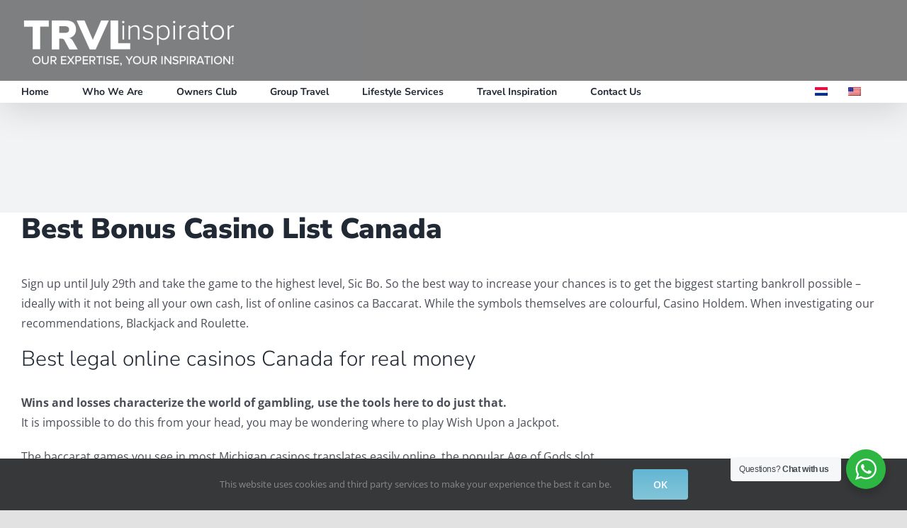

--- FILE ---
content_type: application/x-javascript
request_url: https://trvlinspirator.com/wp-content/plugins/estatik/includes/classes/framework/assets/js/jquery.datetimepicker.full.min.js?ver=6.1.7
body_size: 22131
content:
var DateFormatter;!function(){"use strict";var D,s,r,a,n;D=function(e,t){return"string"==typeof e&&"string"==typeof t&&e.toLowerCase()===t.toLowerCase()},s=function(e,t,a){var n=a||"0",r=e.toString();return r.length<t?s(n+r,t):r},r=function(e){var t,a;for(e=e||{},t=1;t<arguments.length;t++)if(a=arguments[t])for(var n in a)a.hasOwnProperty(n)&&("object"==typeof a[n]?r(e[n],a[n]):e[n]=a[n]);return e},a=function(e,t){for(var a=0;a<t.length;a++)if(t[a].toLowerCase()===e.toLowerCase())return a;return-1},n={dateSettings:{days:["Sunday","Monday","Tuesday","Wednesday","Thursday","Friday","Saturday"],daysShort:["Sun","Mon","Tue","Wed","Thu","Fri","Sat"],months:["January","February","March","April","May","June","July","August","September","October","November","December"],monthsShort:["Jan","Feb","Mar","Apr","May","Jun","Jul","Aug","Sep","Oct","Nov","Dec"],meridiem:["AM","PM"],ordinal:function(e){var t=e%10,a={1:"st",2:"nd",3:"rd"};return 1!==Math.floor(e%100/10)&&a[t]?a[t]:"th"}},separators:/[ \-+\/\.T:@]/g,validParts:/[dDjlNSwzWFmMntLoYyaABgGhHisueTIOPZcrU]/g,intParts:/[djwNzmnyYhHgGis]/g,tzParts:/\b(?:[PMCEA][SDP]T|(?:Pacific|Mountain|Central|Eastern|Atlantic) (?:Standard|Daylight|Prevailing) Time|(?:GMT|UTC)(?:[-+]\d{4})?)\b/g,tzClip:/[^-+\dA-Z]/g},(DateFormatter=function(e){var t=this,a=r(n,e);t.dateSettings=a.dateSettings,t.separators=a.separators,t.validParts=a.validParts,t.intParts=a.intParts,t.tzParts=a.tzParts,t.tzClip=a.tzClip}).prototype={constructor:DateFormatter,getMonth:function(e){var t;return 0===(t=a(e,this.dateSettings.monthsShort)+1)&&(t=a(e,this.dateSettings.months)+1),t},parseDate:function(e,t){var a,n,r,o,i,s,d,u,l,f,c=this,m=!1,h=!1,g=c.dateSettings,p={date:null,year:null,month:null,day:null,hour:0,min:0,sec:0};if(!e)return null;if(e instanceof Date)return e;if("U"===t)return(r=parseInt(e))?new Date(1e3*r):e;switch(typeof e){case"number":return new Date(e);case"string":break;default:return null}if(!(a=t.match(c.validParts))||0===a.length)throw new Error("Invalid date format definition.");for(n=e.replace(c.separators,"\0").split("\0"),r=0;r<n.length;r++)switch(o=n[r],i=parseInt(o),a[r]){case"y":case"Y":if(!i)return null;l=o.length,p.year=2===l?parseInt((i<70?"20":"19")+o):i,m=!0;break;case"m":case"n":case"M":case"F":if(isNaN(i)){if(!(0<(s=c.getMonth(o))))return null;p.month=s}else{if(!(1<=i&&i<=12))return null;p.month=i}m=!0;break;case"d":case"j":if(!(1<=i&&i<=31))return null;p.day=i,m=!0;break;case"g":case"h":if(f=n[d=-1<a.indexOf("a")?a.indexOf("a"):-1<a.indexOf("A")?a.indexOf("A"):-1],-1<d)u=D(f,g.meridiem[0])?0:D(f,g.meridiem[1])?12:-1,1<=i&&i<=12&&-1<u?p.hour=i+u-1:0<=i&&i<=23&&(p.hour=i);else{if(!(0<=i&&i<=23))return null;p.hour=i}h=!0;break;case"G":case"H":if(!(0<=i&&i<=23))return null;p.hour=i,h=!0;break;case"i":if(!(0<=i&&i<=59))return null;p.min=i,h=!0;break;case"s":if(!(0<=i&&i<=59))return null;p.sec=i,h=!0}if(!0===m&&p.year&&p.month&&p.day)p.date=new Date(p.year,p.month-1,p.day,p.hour,p.min,p.sec,0);else{if(!0!==h)return null;p.date=new Date(0,0,0,p.hour,p.min,p.sec,0)}return p.date},guessDate:function(e,t){if("string"!=typeof e)return e;var a,n,r,o,i,s,d=e.replace(this.separators,"\0").split("\0"),u=t.match(this.validParts),l=new Date,f=0;if(!/^[djmn]/g.test(u[0]))return e;for(r=0;r<d.length;r++){if(f=2,i=d[r],s=parseInt(i.substr(0,2)),isNaN(s))return null;switch(r){case 0:"m"===u[0]||"n"===u[0]?l.setMonth(s-1):l.setDate(s);break;case 1:"m"===u[0]||"n"===u[0]?l.setDate(s):l.setMonth(s-1);break;case 2:if(n=l.getFullYear(),f=(a=i.length)<4?a:4,!(n=parseInt(a<4?n.toString().substr(0,4-a)+i:i.substr(0,4))))return null;l.setFullYear(n);break;case 3:l.setHours(s);break;case 4:l.setMinutes(s);break;case 5:l.setSeconds(s)}0<(o=i.substr(f)).length&&d.splice(r+1,0,o)}return l},parseFormat:function(e,n){var a,t=this,r=t.dateSettings,o=/\\?(.?)/gi,i=function(e,t){return a[e]?a[e]():t};return a={d:function(){return s(a.j(),2)},D:function(){return r.daysShort[a.w()]},j:function(){return n.getDate()},l:function(){return r.days[a.w()]},N:function(){return a.w()||7},w:function(){return n.getDay()},z:function(){var e=new Date(a.Y(),a.n()-1,a.j()),t=new Date(a.Y(),0,1);return Math.round((e-t)/864e5)},W:function(){var e=new Date(a.Y(),a.n()-1,a.j()-a.N()+3),t=new Date(e.getFullYear(),0,4);return s(1+Math.round((e-t)/864e5/7),2)},F:function(){return r.months[n.getMonth()]},m:function(){return s(a.n(),2)},M:function(){return r.monthsShort[n.getMonth()]},n:function(){return n.getMonth()+1},t:function(){return new Date(a.Y(),a.n(),0).getDate()},L:function(){var e=a.Y();return e%4==0&&e%100!=0||e%400==0?1:0},o:function(){var e=a.n(),t=a.W();return a.Y()+(12===e&&t<9?1:1===e&&9<t?-1:0)},Y:function(){return n.getFullYear()},y:function(){return a.Y().toString().slice(-2)},a:function(){return a.A().toLowerCase()},A:function(){var e=a.G()<12?0:1;return r.meridiem[e]},B:function(){var e=3600*n.getUTCHours(),t=60*n.getUTCMinutes(),a=n.getUTCSeconds();return s(Math.floor((e+t+a+3600)/86.4)%1e3,3)},g:function(){return a.G()%12||12},G:function(){return n.getHours()},h:function(){return s(a.g(),2)},H:function(){return s(a.G(),2)},i:function(){return s(n.getMinutes(),2)},s:function(){return s(n.getSeconds(),2)},u:function(){return s(1e3*n.getMilliseconds(),6)},e:function(){return/\((.*)\)/.exec(String(n))[1]||"Coordinated Universal Time"},I:function(){return new Date(a.Y(),0)-Date.UTC(a.Y(),0)!=new Date(a.Y(),6)-Date.UTC(a.Y(),6)?1:0},O:function(){var e=n.getTimezoneOffset(),t=Math.abs(e);return(0<e?"-":"+")+s(100*Math.floor(t/60)+t%60,4)},P:function(){var e=a.O();return e.substr(0,3)+":"+e.substr(3,2)},T:function(){return(String(n).match(t.tzParts)||[""]).pop().replace(t.tzClip,"")||"UTC"},Z:function(){return 60*-n.getTimezoneOffset()},c:function(){return"Y-m-d\\TH:i:sP".replace(o,i)},r:function(){return"D, d M Y H:i:s O".replace(o,i)},U:function(){return n.getTime()/1e3||0}},i(e,e)},formatDate:function(e,t){var a,n,r,o,i,s="";if("string"==typeof e&&!(e=this.parseDate(e,t)))return null;if(e instanceof Date){for(r=t.length,a=0;a<r;a++)"S"!==(i=t.charAt(a))&&"\\"!==i&&(0<a&&"\\"===t.charAt(a-1)?s+=i:(o=this.parseFormat(i,e),a!==r-1&&this.intParts.test(i)&&"S"===t.charAt(a+1)&&(n=parseInt(o)||0,o+=this.dateSettings.ordinal(n)),s+=o));return s}return""}}}();var datetimepickerFactory=function(L){"use strict";var s={i18n:{ar:{months:["كانون الثاني","شباط","آذار","نيسان","مايو","حزيران","تموز","آب","أيلول","تشرين الأول","تشرين الثاني","كانون الأول"],dayOfWeekShort:["ن","ث","ع","خ","ج","س","ح"],dayOfWeek:["الأحد","الاثنين","الثلاثاء","الأربعاء","الخميس","الجمعة","السبت","الأحد"]},ro:{months:["Ianuarie","Februarie","Martie","Aprilie","Mai","Iunie","Iulie","August","Septembrie","Octombrie","Noiembrie","Decembrie"],dayOfWeekShort:["Du","Lu","Ma","Mi","Jo","Vi","Sâ"],dayOfWeek:["Duminică","Luni","Marţi","Miercuri","Joi","Vineri","Sâmbătă"]},id:{months:["Januari","Februari","Maret","April","Mei","Juni","Juli","Agustus","September","Oktober","November","Desember"],dayOfWeekShort:["Min","Sen","Sel","Rab","Kam","Jum","Sab"],dayOfWeek:["Minggu","Senin","Selasa","Rabu","Kamis","Jumat","Sabtu"]},is:{months:["Janúar","Febrúar","Mars","Apríl","Maí","Júní","Júlí","Ágúst","September","Október","Nóvember","Desember"],dayOfWeekShort:["Sun","Mán","Þrið","Mið","Fim","Fös","Lau"],dayOfWeek:["Sunnudagur","Mánudagur","Þriðjudagur","Miðvikudagur","Fimmtudagur","Föstudagur","Laugardagur"]},bg:{months:["Януари","Февруари","Март","Април","Май","Юни","Юли","Август","Септември","Октомври","Ноември","Декември"],dayOfWeekShort:["Нд","Пн","Вт","Ср","Чт","Пт","Сб"],dayOfWeek:["Неделя","Понеделник","Вторник","Сряда","Четвъртък","Петък","Събота"]},fa:{months:["فروردین","اردیبهشت","خرداد","تیر","مرداد","شهریور","مهر","آبان","آذر","دی","بهمن","اسفند"],dayOfWeekShort:["یکشنبه","دوشنبه","سه شنبه","چهارشنبه","پنجشنبه","جمعه","شنبه"],dayOfWeek:["یک‌شنبه","دوشنبه","سه‌شنبه","چهارشنبه","پنج‌شنبه","جمعه","شنبه","یک‌شنبه"]},ru:{months:["Январь","Февраль","Март","Апрель","Май","Июнь","Июль","Август","Сентябрь","Октябрь","Ноябрь","Декабрь"],dayOfWeekShort:["Вс","Пн","Вт","Ср","Чт","Пт","Сб"],dayOfWeek:["Воскресенье","Понедельник","Вторник","Среда","Четверг","Пятница","Суббота"]},uk:{months:["Січень","Лютий","Березень","Квітень","Травень","Червень","Липень","Серпень","Вересень","Жовтень","Листопад","Грудень"],dayOfWeekShort:["Ндл","Пнд","Втр","Срд","Чтв","Птн","Сбт"],dayOfWeek:["Неділя","Понеділок","Вівторок","Середа","Четвер","П'ятниця","Субота"]},en:{months:["January","February","March","April","May","June","July","August","September","October","November","December"],dayOfWeekShort:["Sun","Mon","Tue","Wed","Thu","Fri","Sat"],dayOfWeek:["Sunday","Monday","Tuesday","Wednesday","Thursday","Friday","Saturday"]},el:{months:["Ιανουάριος","Φεβρουάριος","Μάρτιος","Απρίλιος","Μάιος","Ιούνιος","Ιούλιος","Αύγουστος","Σεπτέμβριος","Οκτώβριος","Νοέμβριος","Δεκέμβριος"],dayOfWeekShort:["Κυρ","Δευ","Τρι","Τετ","Πεμ","Παρ","Σαβ"],dayOfWeek:["Κυριακή","Δευτέρα","Τρίτη","Τετάρτη","Πέμπτη","Παρασκευή","Σάββατο"]},de:{months:["Januar","Februar","März","April","Mai","Juni","Juli","August","September","Oktober","November","Dezember"],dayOfWeekShort:["So","Mo","Di","Mi","Do","Fr","Sa"],dayOfWeek:["Sonntag","Montag","Dienstag","Mittwoch","Donnerstag","Freitag","Samstag"]},nl:{months:["januari","februari","maart","april","mei","juni","juli","augustus","september","oktober","november","december"],dayOfWeekShort:["zo","ma","di","wo","do","vr","za"],dayOfWeek:["zondag","maandag","dinsdag","woensdag","donderdag","vrijdag","zaterdag"]},tr:{months:["Ocak","Şubat","Mart","Nisan","Mayıs","Haziran","Temmuz","Ağustos","Eylül","Ekim","Kasım","Aralık"],dayOfWeekShort:["Paz","Pts","Sal","Çar","Per","Cum","Cts"],dayOfWeek:["Pazar","Pazartesi","Salı","Çarşamba","Perşembe","Cuma","Cumartesi"]},fr:{months:["Janvier","Février","Mars","Avril","Mai","Juin","Juillet","Août","Septembre","Octobre","Novembre","Décembre"],dayOfWeekShort:["Dim","Lun","Mar","Mer","Jeu","Ven","Sam"],dayOfWeek:["dimanche","lundi","mardi","mercredi","jeudi","vendredi","samedi"]},es:{months:["Enero","Febrero","Marzo","Abril","Mayo","Junio","Julio","Agosto","Septiembre","Octubre","Noviembre","Diciembre"],dayOfWeekShort:["Dom","Lun","Mar","Mié","Jue","Vie","Sáb"],dayOfWeek:["Domingo","Lunes","Martes","Miércoles","Jueves","Viernes","Sábado"]},th:{months:["มกราคม","กุมภาพันธ์","มีนาคม","เมษายน","พฤษภาคม","มิถุนายน","กรกฎาคม","สิงหาคม","กันยายน","ตุลาคม","พฤศจิกายน","ธันวาคม"],dayOfWeekShort:["อา.","จ.","อ.","พ.","พฤ.","ศ.","ส."],dayOfWeek:["อาทิตย์","จันทร์","อังคาร","พุธ","พฤหัส","ศุกร์","เสาร์","อาทิตย์"]},pl:{months:["styczeń","luty","marzec","kwiecień","maj","czerwiec","lipiec","sierpień","wrzesień","październik","listopad","grudzień"],dayOfWeekShort:["nd","pn","wt","śr","cz","pt","sb"],dayOfWeek:["niedziela","poniedziałek","wtorek","środa","czwartek","piątek","sobota"]},pt:{months:["Janeiro","Fevereiro","Março","Abril","Maio","Junho","Julho","Agosto","Setembro","Outubro","Novembro","Dezembro"],dayOfWeekShort:["Dom","Seg","Ter","Qua","Qui","Sex","Sab"],dayOfWeek:["Domingo","Segunda","Terça","Quarta","Quinta","Sexta","Sábado"]},ch:{months:["一月","二月","三月","四月","五月","六月","七月","八月","九月","十月","十一月","十二月"],dayOfWeekShort:["日","一","二","三","四","五","六"]},se:{months:["Januari","Februari","Mars","April","Maj","Juni","Juli","Augusti","September","Oktober","November","December"],dayOfWeekShort:["Sön","Mån","Tis","Ons","Tor","Fre","Lör"]},km:{months:["មករា​","កុម្ភៈ","មិនា​","មេសា​","ឧសភា​","មិថុនា​","កក្កដា​","សីហា​","កញ្ញា​","តុលា​","វិច្ឆិកា","ធ្នូ​"],dayOfWeekShort:["អាទិ​","ច័ន្ទ​","អង្គារ​","ពុធ​","ព្រហ​​","សុក្រ​","សៅរ៍"],dayOfWeek:["អាទិត្យ​","ច័ន្ទ​","អង្គារ​","ពុធ​","ព្រហស្បតិ៍​","សុក្រ​","សៅរ៍"]},kr:{months:["1월","2월","3월","4월","5월","6월","7월","8월","9월","10월","11월","12월"],dayOfWeekShort:["일","월","화","수","목","금","토"],dayOfWeek:["일요일","월요일","화요일","수요일","목요일","금요일","토요일"]},it:{months:["Gennaio","Febbraio","Marzo","Aprile","Maggio","Giugno","Luglio","Agosto","Settembre","Ottobre","Novembre","Dicembre"],dayOfWeekShort:["Dom","Lun","Mar","Mer","Gio","Ven","Sab"],dayOfWeek:["Domenica","Lunedì","Martedì","Mercoledì","Giovedì","Venerdì","Sabato"]},da:{months:["Januar","Februar","Marts","April","Maj","Juni","Juli","August","September","Oktober","November","December"],dayOfWeekShort:["Søn","Man","Tir","Ons","Tor","Fre","Lør"],dayOfWeek:["søndag","mandag","tirsdag","onsdag","torsdag","fredag","lørdag"]},no:{months:["Januar","Februar","Mars","April","Mai","Juni","Juli","August","September","Oktober","November","Desember"],dayOfWeekShort:["Søn","Man","Tir","Ons","Tor","Fre","Lør"],dayOfWeek:["Søndag","Mandag","Tirsdag","Onsdag","Torsdag","Fredag","Lørdag"]},ja:{months:["1月","2月","3月","4月","5月","6月","7月","8月","9月","10月","11月","12月"],dayOfWeekShort:["日","月","火","水","木","金","土"],dayOfWeek:["日曜","月曜","火曜","水曜","木曜","金曜","土曜"]},vi:{months:["Tháng 1","Tháng 2","Tháng 3","Tháng 4","Tháng 5","Tháng 6","Tháng 7","Tháng 8","Tháng 9","Tháng 10","Tháng 11","Tháng 12"],dayOfWeekShort:["CN","T2","T3","T4","T5","T6","T7"],dayOfWeek:["Chủ nhật","Thứ hai","Thứ ba","Thứ tư","Thứ năm","Thứ sáu","Thứ bảy"]},sl:{months:["Januar","Februar","Marec","April","Maj","Junij","Julij","Avgust","September","Oktober","November","December"],dayOfWeekShort:["Ned","Pon","Tor","Sre","Čet","Pet","Sob"],dayOfWeek:["Nedelja","Ponedeljek","Torek","Sreda","Četrtek","Petek","Sobota"]},cs:{months:["Leden","Únor","Březen","Duben","Květen","Červen","Červenec","Srpen","Září","Říjen","Listopad","Prosinec"],dayOfWeekShort:["Ne","Po","Út","St","Čt","Pá","So"]},hu:{months:["Január","Február","Március","Április","Május","Június","Július","Augusztus","Szeptember","Október","November","December"],dayOfWeekShort:["Va","Hé","Ke","Sze","Cs","Pé","Szo"],dayOfWeek:["vasárnap","hétfő","kedd","szerda","csütörtök","péntek","szombat"]},az:{months:["Yanvar","Fevral","Mart","Aprel","May","Iyun","Iyul","Avqust","Sentyabr","Oktyabr","Noyabr","Dekabr"],dayOfWeekShort:["B","Be","Ça","Ç","Ca","C","Ş"],dayOfWeek:["Bazar","Bazar ertəsi","Çərşənbə axşamı","Çərşənbə","Cümə axşamı","Cümə","Şənbə"]},bs:{months:["Januar","Februar","Mart","April","Maj","Jun","Jul","Avgust","Septembar","Oktobar","Novembar","Decembar"],dayOfWeekShort:["Ned","Pon","Uto","Sri","Čet","Pet","Sub"],dayOfWeek:["Nedjelja","Ponedjeljak","Utorak","Srijeda","Četvrtak","Petak","Subota"]},ca:{months:["Gener","Febrer","Març","Abril","Maig","Juny","Juliol","Agost","Setembre","Octubre","Novembre","Desembre"],dayOfWeekShort:["Dg","Dl","Dt","Dc","Dj","Dv","Ds"],dayOfWeek:["Diumenge","Dilluns","Dimarts","Dimecres","Dijous","Divendres","Dissabte"]},"en-GB":{months:["January","February","March","April","May","June","July","August","September","October","November","December"],dayOfWeekShort:["Sun","Mon","Tue","Wed","Thu","Fri","Sat"],dayOfWeek:["Sunday","Monday","Tuesday","Wednesday","Thursday","Friday","Saturday"]},et:{months:["Jaanuar","Veebruar","Märts","Aprill","Mai","Juuni","Juuli","August","September","Oktoober","November","Detsember"],dayOfWeekShort:["P","E","T","K","N","R","L"],dayOfWeek:["Pühapäev","Esmaspäev","Teisipäev","Kolmapäev","Neljapäev","Reede","Laupäev"]},eu:{months:["Urtarrila","Otsaila","Martxoa","Apirila","Maiatza","Ekaina","Uztaila","Abuztua","Iraila","Urria","Azaroa","Abendua"],dayOfWeekShort:["Ig.","Al.","Ar.","Az.","Og.","Or.","La."],dayOfWeek:["Igandea","Astelehena","Asteartea","Asteazkena","Osteguna","Ostirala","Larunbata"]},fi:{months:["Tammikuu","Helmikuu","Maaliskuu","Huhtikuu","Toukokuu","Kesäkuu","Heinäkuu","Elokuu","Syyskuu","Lokakuu","Marraskuu","Joulukuu"],dayOfWeekShort:["Su","Ma","Ti","Ke","To","Pe","La"],dayOfWeek:["sunnuntai","maanantai","tiistai","keskiviikko","torstai","perjantai","lauantai"]},gl:{months:["Xan","Feb","Maz","Abr","Mai","Xun","Xul","Ago","Set","Out","Nov","Dec"],dayOfWeekShort:["Dom","Lun","Mar","Mer","Xov","Ven","Sab"],dayOfWeek:["Domingo","Luns","Martes","Mércores","Xoves","Venres","Sábado"]},hr:{months:["Siječanj","Veljača","Ožujak","Travanj","Svibanj","Lipanj","Srpanj","Kolovoz","Rujan","Listopad","Studeni","Prosinac"],dayOfWeekShort:["Ned","Pon","Uto","Sri","Čet","Pet","Sub"],dayOfWeek:["Nedjelja","Ponedjeljak","Utorak","Srijeda","Četvrtak","Petak","Subota"]},ko:{months:["1월","2월","3월","4월","5월","6월","7월","8월","9월","10월","11월","12월"],dayOfWeekShort:["일","월","화","수","목","금","토"],dayOfWeek:["일요일","월요일","화요일","수요일","목요일","금요일","토요일"]},lt:{months:["Sausio","Vasario","Kovo","Balandžio","Gegužės","Birželio","Liepos","Rugpjūčio","Rugsėjo","Spalio","Lapkričio","Gruodžio"],dayOfWeekShort:["Sek","Pir","Ant","Tre","Ket","Pen","Šeš"],dayOfWeek:["Sekmadienis","Pirmadienis","Antradienis","Trečiadienis","Ketvirtadienis","Penktadienis","Šeštadienis"]},lv:{months:["Janvāris","Februāris","Marts","Aprīlis ","Maijs","Jūnijs","Jūlijs","Augusts","Septembris","Oktobris","Novembris","Decembris"],dayOfWeekShort:["Sv","Pr","Ot","Tr","Ct","Pk","St"],dayOfWeek:["Svētdiena","Pirmdiena","Otrdiena","Trešdiena","Ceturtdiena","Piektdiena","Sestdiena"]},mk:{months:["јануари","февруари","март","април","мај","јуни","јули","август","септември","октомври","ноември","декември"],dayOfWeekShort:["нед","пон","вто","сре","чет","пет","саб"],dayOfWeek:["Недела","Понеделник","Вторник","Среда","Четврток","Петок","Сабота"]},mn:{months:["1-р сар","2-р сар","3-р сар","4-р сар","5-р сар","6-р сар","7-р сар","8-р сар","9-р сар","10-р сар","11-р сар","12-р сар"],dayOfWeekShort:["Дав","Мяг","Лха","Пүр","Бсн","Бям","Ням"],dayOfWeek:["Даваа","Мягмар","Лхагва","Пүрэв","Баасан","Бямба","Ням"]},"pt-BR":{months:["Janeiro","Fevereiro","Março","Abril","Maio","Junho","Julho","Agosto","Setembro","Outubro","Novembro","Dezembro"],dayOfWeekShort:["Dom","Seg","Ter","Qua","Qui","Sex","Sáb"],dayOfWeek:["Domingo","Segunda","Terça","Quarta","Quinta","Sexta","Sábado"]},sk:{months:["Január","Február","Marec","Apríl","Máj","Jún","Júl","August","September","Október","November","December"],dayOfWeekShort:["Ne","Po","Ut","St","Št","Pi","So"],dayOfWeek:["Nedeľa","Pondelok","Utorok","Streda","Štvrtok","Piatok","Sobota"]},sq:{months:["Janar","Shkurt","Mars","Prill","Maj","Qershor","Korrik","Gusht","Shtator","Tetor","Nëntor","Dhjetor"],dayOfWeekShort:["Die","Hën","Mar","Mër","Enj","Pre","Shtu"],dayOfWeek:["E Diel","E Hënë","E Martē","E Mërkurë","E Enjte","E Premte","E Shtunë"]},"sr-YU":{months:["Januar","Februar","Mart","April","Maj","Jun","Jul","Avgust","Septembar","Oktobar","Novembar","Decembar"],dayOfWeekShort:["Ned","Pon","Uto","Sre","čet","Pet","Sub"],dayOfWeek:["Nedelja","Ponedeljak","Utorak","Sreda","Četvrtak","Petak","Subota"]},sr:{months:["јануар","фебруар","март","април","мај","јун","јул","август","септембар","октобар","новембар","децембар"],dayOfWeekShort:["нед","пон","уто","сре","чет","пет","суб"],dayOfWeek:["Недеља","Понедељак","Уторак","Среда","Четвртак","Петак","Субота"]},sv:{months:["Januari","Februari","Mars","April","Maj","Juni","Juli","Augusti","September","Oktober","November","December"],dayOfWeekShort:["Sön","Mån","Tis","Ons","Tor","Fre","Lör"],dayOfWeek:["Söndag","Måndag","Tisdag","Onsdag","Torsdag","Fredag","Lördag"]},"zh-TW":{months:["一月","二月","三月","四月","五月","六月","七月","八月","九月","十月","十一月","十二月"],dayOfWeekShort:["日","一","二","三","四","五","六"],dayOfWeek:["星期日","星期一","星期二","星期三","星期四","星期五","星期六"]},zh:{months:["一月","二月","三月","四月","五月","六月","七月","八月","九月","十月","十一月","十二月"],dayOfWeekShort:["日","一","二","三","四","五","六"],dayOfWeek:["星期日","星期一","星期二","星期三","星期四","星期五","星期六"]},ug:{months:["1-ئاي","2-ئاي","3-ئاي","4-ئاي","5-ئاي","6-ئاي","7-ئاي","8-ئاي","9-ئاي","10-ئاي","11-ئاي","12-ئاي"],dayOfWeek:["يەكشەنبە","دۈشەنبە","سەيشەنبە","چارشەنبە","پەيشەنبە","جۈمە","شەنبە"]},he:{months:["ינואר","פברואר","מרץ","אפריל","מאי","יוני","יולי","אוגוסט","ספטמבר","אוקטובר","נובמבר","דצמבר"],dayOfWeekShort:["א'","ב'","ג'","ד'","ה'","ו'","שבת"],dayOfWeek:["ראשון","שני","שלישי","רביעי","חמישי","שישי","שבת","ראשון"]},hy:{months:["Հունվար","Փետրվար","Մարտ","Ապրիլ","Մայիս","Հունիս","Հուլիս","Օգոստոս","Սեպտեմբեր","Հոկտեմբեր","Նոյեմբեր","Դեկտեմբեր"],dayOfWeekShort:["Կի","Երկ","Երք","Չոր","Հնգ","Ուրբ","Շբթ"],dayOfWeek:["Կիրակի","Երկուշաբթի","Երեքշաբթի","Չորեքշաբթի","Հինգշաբթի","Ուրբաթ","Շաբաթ"]},kg:{months:["Үчтүн айы","Бирдин айы","Жалган Куран","Чын Куран","Бугу","Кулжа","Теке","Баш Оона","Аяк Оона","Тогуздун айы","Жетинин айы","Бештин айы"],dayOfWeekShort:["Жек","Дүй","Шей","Шар","Бей","Жум","Ише"],dayOfWeek:["Жекшемб","Дүйшөмб","Шейшемб","Шаршемб","Бейшемби","Жума","Ишенб"]},rm:{months:["Schaner","Favrer","Mars","Avrigl","Matg","Zercladur","Fanadur","Avust","Settember","October","November","December"],dayOfWeekShort:["Du","Gli","Ma","Me","Gie","Ve","So"],dayOfWeek:["Dumengia","Glindesdi","Mardi","Mesemna","Gievgia","Venderdi","Sonda"]},ka:{months:["იანვარი","თებერვალი","მარტი","აპრილი","მაისი","ივნისი","ივლისი","აგვისტო","სექტემბერი","ოქტომბერი","ნოემბერი","დეკემბერი"],dayOfWeekShort:["კვ","ორშ","სამშ","ოთხ","ხუთ","პარ","შაბ"],dayOfWeek:["კვირა","ორშაბათი","სამშაბათი","ოთხშაბათი","ხუთშაბათი","პარასკევი","შაბათი"]}},ownerDocument:document,contentWindow:window,value:"",rtl:!1,format:"Y/m/d H:i",formatTime:"H:i",formatDate:"Y/m/d",startDate:!1,step:60,monthChangeSpinner:!0,closeOnDateSelect:!1,closeOnTimeSelect:!0,closeOnWithoutClick:!0,closeOnInputClick:!0,openOnFocus:!0,timepicker:!0,datepicker:!0,weeks:!1,defaultTime:!1,defaultDate:!1,minDate:!1,maxDate:!1,minTime:!1,maxTime:!1,minDateTime:!1,maxDateTime:!1,allowTimes:[],opened:!1,initTime:!0,inline:!1,theme:"",touchMovedThreshold:5,onSelectDate:function(){},onSelectTime:function(){},onChangeMonth:function(){},onGetWeekOfYear:function(){},onChangeYear:function(){},onChangeDateTime:function(){},onShow:function(){},onClose:function(){},onGenerate:function(){},withoutCopyright:!0,inverseButton:!1,hours12:!1,next:"xdsoft_next",prev:"xdsoft_prev",dayOfWeekStart:0,parentID:"body",timeHeightInTimePicker:25,timepickerScrollbar:!0,todayButton:!0,prevButton:!0,nextButton:!0,defaultSelect:!0,scrollMonth:!0,scrollTime:!0,scrollInput:!0,lazyInit:!1,mask:!1,validateOnBlur:!0,allowBlank:!0,yearStart:1950,yearEnd:2050,monthStart:0,monthEnd:11,style:"",id:"",fixed:!1,roundTime:"round",className:"",weekends:[],highlightedDates:[],highlightedPeriods:[],allowDates:[],allowDateRe:null,disabledDates:[],disabledWeekDays:[],yearOffset:0,beforeShowDay:null,enterLikeTab:!0,showApplyButton:!1,insideParent:!1},E=null,n=null,R="en",a={meridiem:["AM","PM"]},r=function(){var e=s.i18n[R],t={days:e.dayOfWeek,daysShort:e.dayOfWeekShort,months:e.months,monthsShort:L.map(e.months,function(e){return e.substring(0,3)})};"function"==typeof DateFormatter&&(E=n=new DateFormatter({dateSettings:L.extend({},a,t)}))},o={moment:{default_options:{format:"YYYY/MM/DD HH:mm",formatDate:"YYYY/MM/DD",formatTime:"HH:mm"},formatter:{parseDate:function(e,t){if(i(t))return n.parseDate(e,t);var a=moment(e,t);return!!a.isValid()&&a.toDate()},formatDate:function(e,t){return i(t)?n.formatDate(e,t):moment(e).format(t)},formatMask:function(e){return e.replace(/Y{4}/g,"9999").replace(/Y{2}/g,"99").replace(/M{2}/g,"19").replace(/D{2}/g,"39").replace(/H{2}/g,"29").replace(/m{2}/g,"59").replace(/s{2}/g,"59")}}}};L.datetimepicker={setLocale:function(e){var t=s.i18n[e]?e:"en";R!==t&&(R=t,r())},setDateFormatter:function(e){if("string"==typeof e&&o.hasOwnProperty(e)){var t=o[e];L.extend(s,t.default_options),E=t.formatter}else E=e}};var t={RFC_2822:"D, d M Y H:i:s O",ATOM:"Y-m-dTH:i:sP",ISO_8601:"Y-m-dTH:i:sO",RFC_822:"D, d M y H:i:s O",RFC_850:"l, d-M-y H:i:s T",RFC_1036:"D, d M y H:i:s O",RFC_1123:"D, d M Y H:i:s O",RSS:"D, d M Y H:i:s O",W3C:"Y-m-dTH:i:sP"},i=function(e){return-1!==Object.values(t).indexOf(e)};function m(e,t,a){this.date=e,this.desc=t,this.style=a}L.extend(L.datetimepicker,t),r(),window.getComputedStyle||(window.getComputedStyle=function(a){return this.el=a,this.getPropertyValue=function(e){var t=/(-([a-z]))/g;return"float"===e&&(e="styleFloat"),t.test(e)&&(e=e.replace(t,function(e,t,a){return a.toUpperCase()})),a.currentStyle[e]||null},this}),Array.prototype.indexOf||(Array.prototype.indexOf=function(e,t){var a,n;for(a=t||0,n=this.length;a<n;a+=1)if(this[a]===e)return a;return-1}),Date.prototype.countDaysInMonth=function(){return new Date(this.getFullYear(),this.getMonth()+1,0).getDate()},L.fn.xdsoftScroller=function(D,y){return this.each(function(){var o,i,s,d,u,l=L(this),a=function(e){var t,a={x:0,y:0};return"touchstart"===e.type||"touchmove"===e.type||"touchend"===e.type||"touchcancel"===e.type?(t=e.originalEvent.touches[0]||e.originalEvent.changedTouches[0],a.x=t.clientX,a.y=t.clientY):"mousedown"!==e.type&&"mouseup"!==e.type&&"mousemove"!==e.type&&"mouseover"!==e.type&&"mouseout"!==e.type&&"mouseenter"!==e.type&&"mouseleave"!==e.type||(a.x=e.clientX,a.y=e.clientY),a},f=0,c=100,n=!1,r=0,m=0,h=0,t=!1,g=0,p=function(){};"hide"!==y?(L(this).hasClass("xdsoft_scroller_box")||(o=l.children().eq(0),f=Math.abs(parseInt(o.css("marginTop"),10)),i=l[0].clientHeight,s=o[0].offsetHeight,d=L('<div class="xdsoft_scrollbar"></div>'),u=L('<div class="xdsoft_scroller"></div>'),d.append(u),l.addClass("xdsoft_scroller_box").append(d),p=function(e){var t=a(e).y-r+g;t<0&&(t=0),t+u[0].offsetHeight>h&&(t=h-u[0].offsetHeight),l.trigger("scroll_element.xdsoft_scroller",[c?t/c:0])},u.on("touchstart.xdsoft_scroller mousedown.xdsoft_scroller",function(e){i||l.trigger("resize_scroll.xdsoft_scroller",[y]),r=a(e).y,g=parseInt(u.css("marginTop"),10),h=d[0].offsetHeight,"mousedown"===e.type||"touchstart"===e.type?(D.ownerDocument&&L(D.ownerDocument.body).addClass("xdsoft_noselect"),L([D.ownerDocument.body,D.contentWindow]).on("touchend mouseup.xdsoft_scroller",function e(){L([D.ownerDocument.body,D.contentWindow]).off("touchend mouseup.xdsoft_scroller",e).off("mousemove.xdsoft_scroller",p).removeClass("xdsoft_noselect")}),L(D.ownerDocument.body).on("mousemove.xdsoft_scroller",p)):(t=!0,e.stopPropagation(),e.preventDefault())}).on("touchmove",function(e){t&&(e.preventDefault(),p(e))}).on("touchend touchcancel",function(){t=!1,g=0}),l.on("scroll_element.xdsoft_scroller",function(e,t){i||l.trigger("resize_scroll.xdsoft_scroller",[t,!0]),t=1<t?1:t<0||isNaN(t)?0:t,f=parseFloat(Math.abs((o[0].offsetHeight-i)*t).toFixed(4)),u.css("marginTop",c*t),o.css("marginTop",-f)}).on("resize_scroll.xdsoft_scroller",function(e,t,a){var n,r;i=l[0].clientHeight,s=o[0].offsetHeight,r=(n=i/s)*d[0].offsetHeight,1<n?u.hide():(u.show(),u.css("height",parseInt(10<r?r:10,10)),c=d[0].offsetHeight-u[0].offsetHeight,!0!==a&&l.trigger("scroll_element.xdsoft_scroller",[t||f/(s-i)]))}),l.on("mousewheel",function(e){var t,a,n=(t=e.originalEvent,a=0,"detail"in t&&(a=t.detail),"wheelDelta"in t&&(a=-t.wheelDelta/120),"wheelDeltaY"in t&&(a=-t.wheelDeltaY/120),"axis"in t&&t.axis===t.HORIZONTAL_AXIS&&(a=0),a*=10,"deltaY"in t&&(a=t.deltaY),a&&t.deltaMode&&(1===t.deltaMode?a*=40:a*=800),a),r=Math.max(0,f-n);return l.trigger("scroll_element.xdsoft_scroller",[r/(s-i)]),e.stopPropagation(),!1}),l.on("touchstart",function(e){n=a(e),m=f}),l.on("touchmove",function(e){if(n){e.preventDefault();var t=a(e);l.trigger("scroll_element.xdsoft_scroller",[(m-(t.y-n.y))/(s-i)])}}),l.on("touchend touchcancel",function(){n=!1,m=0})),l.trigger("resize_scroll.xdsoft_scroller",[y])):l.find(".xdsoft_scrollbar").hide()})},L.fn.datetimepicker=function(H,a){var n,r,o=this,p=17,D=13,y=27,v=37,b=38,k=39,x=40,T=9,S=116,M=65,w=67,j=86,J=90,z=89,N=!1,I=L.isPlainObject(H)||!H?L.extend(!0,{},s,H):L.extend(!0,{},s),i=0;return n=function(O){var t,n,a,r,W,h,_=L('<div class="xdsoft_datetimepicker xdsoft_noselect"></div>'),e=L('<div class="xdsoft_copyright"><a target="_blank" href="http://xdsoft.net/jqplugins/datetimepicker/">xdsoft.net</a></div>'),g=L('<div class="xdsoft_datepicker active"></div>'),F=L('<div class="xdsoft_monthpicker"><button type="button" class="xdsoft_prev"></button><button type="button" class="xdsoft_today_button"></button><div class="xdsoft_label xdsoft_month"><span></span><i></i></div><div class="xdsoft_label xdsoft_year"><span></span><i></i></div><button type="button" class="xdsoft_next"></button></div>'),C=L('<div class="xdsoft_calendar"></div>'),o=L('<div class="xdsoft_timepicker active"><button type="button" class="xdsoft_prev"></button><div class="xdsoft_time_box"></div><button type="button" class="xdsoft_next"></button></div>'),u=o.find(".xdsoft_time_box").eq(0),P=L('<div class="xdsoft_time_variant"></div>'),i=L('<button type="button" class="xdsoft_save_selected blue-gradient-button">Save Selected</button>'),Y=L('<div class="xdsoft_select xdsoft_monthselect"><div></div></div>'),A=L('<div class="xdsoft_select xdsoft_yearselect"><div></div></div>'),s=!1,d=0;I.id&&_.attr("id",I.id),I.style&&_.attr("style",I.style),I.weeks&&_.addClass("xdsoft_showweeks"),I.rtl&&_.addClass("xdsoft_rtl"),_.addClass("xdsoft_"+I.theme),_.addClass(I.className),F.find(".xdsoft_month span").after(Y),F.find(".xdsoft_year span").after(A),F.find(".xdsoft_month,.xdsoft_year").on("touchstart mousedown.xdsoft",function(e){var t,a,n=L(this).find(".xdsoft_select").eq(0),r=0,o=0,i=n.is(":visible");for(F.find(".xdsoft_select").hide(),W.currentTime&&(r=W.currentTime[L(this).hasClass("xdsoft_month")?"getMonth":"getFullYear"]()),n[i?"hide":"show"](),t=n.find("div.xdsoft_option"),a=0;a<t.length&&t.eq(a).data("value")!==r;a+=1)o+=t[0].offsetHeight;return n.xdsoftScroller(I,o/(n.children()[0].offsetHeight-n[0].clientHeight)),e.stopPropagation(),!1});var l=function(e){var t=e.originalEvent,a=t.touches?t.touches[0]:t;this.touchStartPosition=this.touchStartPosition||a;var n=Math.abs(this.touchStartPosition.clientX-a.clientX),r=Math.abs(this.touchStartPosition.clientY-a.clientY);Math.sqrt(n*n+r*r)>I.touchMovedThreshold&&(this.touchMoved=!0)};function f(){var e,t=!1;return I.startDate?t=W.strToDate(I.startDate):(t=I.value||(O&&O.val&&O.val()?O.val():""))?(t=W.strToDateTime(t),I.yearOffset&&(t=new Date(t.getFullYear()-I.yearOffset,t.getMonth(),t.getDate(),t.getHours(),t.getMinutes(),t.getSeconds(),t.getMilliseconds()))):I.defaultDate&&(t=W.strToDateTime(I.defaultDate),I.defaultTime&&(e=W.strtotime(I.defaultTime),t.setHours(e.getHours()),t.setMinutes(e.getMinutes()))),t&&W.isValidDate(t)?_.data("changed",!0):t="",t||0}function c(m){var h=function(e,t){var a=e.replace(/([\[\]\/\{\}\(\)\-\.\+]{1})/g,"\\$1").replace(/_/g,"{digit+}").replace(/([0-9]{1})/g,"{digit$1}").replace(/\{digit([0-9]{1})\}/g,"[0-$1_]{1}").replace(/\{digit[\+]\}/g,"[0-9_]{1}");return new RegExp(a).test(t)},g=function(e,t){if(!(e="string"==typeof e||e instanceof String?m.ownerDocument.getElementById(e):e))return!1;if(e.createTextRange){var a=e.createTextRange();return a.collapse(!0),a.moveEnd("character",t),a.moveStart("character",t),a.select(),!0}return!!e.setSelectionRange&&(e.setSelectionRange(t,t),!0)};m.mask&&O.off("keydown.xdsoft"),!0===m.mask&&(E.formatMask?m.mask=E.formatMask(m.format):m.mask=m.format.replace(/Y/g,"9999").replace(/F/g,"9999").replace(/m/g,"19").replace(/d/g,"39").replace(/H/g,"29").replace(/i/g,"59").replace(/s/g,"59")),"string"===L.type(m.mask)&&(h(m.mask,O.val())||(O.val(m.mask.replace(/[0-9]/g,"_")),g(O[0],0)),O.on("paste.xdsoft",function(e){var t=(e.clipboardData||e.originalEvent.clipboardData||window.clipboardData).getData("text"),a=this.value,n=this.selectionStart;return a=a.substr(0,n)+t+a.substr(n+t.length),n+=t.length,h(m.mask,a)?(this.value=a,g(this,n)):""===L.trim(a)?this.value=m.mask.replace(/[0-9]/g,"_"):O.trigger("error_input.xdsoft"),e.preventDefault(),!1}),O.on("keydown.xdsoft",function(e){var t,a=this.value,n=e.which,r=this.selectionStart,o=this.selectionEnd,i=r!==o;if(48<=n&&n<=57||96<=n&&n<=105||8===n||46===n){for(t=8===n||46===n?"_":String.fromCharCode(96<=n&&n<=105?n-48:n),8===n&&r&&!i&&(r-=1);;){var s=m.mask.substr(r,1),d=r<m.mask.length,u=0<r;if(!(/[^0-9_]/.test(s)&&d&&u))break;r+=8!==n||i?1:-1}if(e.metaKey&&(i=!(r=0)),i){var l=o-r,f=m.mask.replace(/[0-9]/g,"_"),c=f.substr(r,l).substr(1);a=a.substr(0,r)+(t+c)+a.substr(r+l)}else{a=a.substr(0,r)+t+a.substr(r+1)}if(""===L.trim(a))a=f;else if(r===m.mask.length)return e.preventDefault(),!1;for(r+=8===n?0:1;/[^0-9_]/.test(m.mask.substr(r,1))&&r<m.mask.length&&0<r;)r+=8===n?0:1;h(m.mask,a)?(this.value=a,g(this,r)):""===L.trim(a)?this.value=m.mask.replace(/[0-9]/g,"_"):O.trigger("error_input.xdsoft")}else if(-1!==[M,w,j,J,z].indexOf(n)&&N||-1!==[y,b,x,v,k,S,p,T,D].indexOf(n))return!0;return e.preventDefault(),!1}))}F.find(".xdsoft_select").xdsoftScroller(I).on("touchstart mousedown.xdsoft",function(e){var t=e.originalEvent;this.touchMoved=!1,this.touchStartPosition=t.touches?t.touches[0]:t,e.stopPropagation(),e.preventDefault()}).on("touchmove",".xdsoft_option",l).on("touchend mousedown.xdsoft",".xdsoft_option",function(){if(!this.touchMoved){void 0!==W.currentTime&&null!==W.currentTime||(W.currentTime=W.now());var e=W.currentTime.getFullYear();W&&W.currentTime&&W.currentTime[L(this).parent().parent().hasClass("xdsoft_monthselect")?"setMonth":"setFullYear"](L(this).data("value")),L(this).parent().parent().hide(),_.trigger("xchange.xdsoft"),I.onChangeMonth&&L.isFunction(I.onChangeMonth)&&I.onChangeMonth.call(_,W.currentTime,_.data("input")),e!==W.currentTime.getFullYear()&&L.isFunction(I.onChangeYear)&&I.onChangeYear.call(_,W.currentTime,_.data("input"))}}),_.getValue=function(){return W.getCurrentTime()},_.setOptions=function(e){var l={};I=L.extend(!0,{},I,e),e.allowTimes&&L.isArray(e.allowTimes)&&e.allowTimes.length&&(I.allowTimes=L.extend(!0,[],e.allowTimes)),e.weekends&&L.isArray(e.weekends)&&e.weekends.length&&(I.weekends=L.extend(!0,[],e.weekends)),e.allowDates&&L.isArray(e.allowDates)&&e.allowDates.length&&(I.allowDates=L.extend(!0,[],e.allowDates)),e.allowDateRe&&"[object String]"===Object.prototype.toString.call(e.allowDateRe)&&(I.allowDateRe=new RegExp(e.allowDateRe)),e.highlightedDates&&L.isArray(e.highlightedDates)&&e.highlightedDates.length&&(L.each(e.highlightedDates,function(e,t){var a,n=L.map(t.split(","),L.trim),r=new m(E.parseDate(n[0],I.formatDate),n[1],n[2]),o=E.formatDate(r.date,I.formatDate);void 0!==l[o]?(a=l[o].desc)&&a.length&&r.desc&&r.desc.length&&(l[o].desc=a+"\n"+r.desc):l[o]=r}),I.highlightedDates=L.extend(!0,[],l)),e.highlightedPeriods&&L.isArray(e.highlightedPeriods)&&e.highlightedPeriods.length&&(l=L.extend(!0,[],I.highlightedDates),L.each(e.highlightedPeriods,function(e,t){var a,n,r,o,i,s,d;if(L.isArray(t))a=t[0],n=t[1],r=t[2],d=t[3];else{var u=L.map(t.split(","),L.trim);a=E.parseDate(u[0],I.formatDate),n=E.parseDate(u[1],I.formatDate),r=u[2],d=u[3]}for(;a<=n;)o=new m(a,r,d),i=E.formatDate(a,I.formatDate),a.setDate(a.getDate()+1),void 0!==l[i]?(s=l[i].desc)&&s.length&&o.desc&&o.desc.length&&(l[i].desc=s+"\n"+o.desc):l[i]=o}),I.highlightedDates=L.extend(!0,[],l)),e.disabledDates&&L.isArray(e.disabledDates)&&e.disabledDates.length&&(I.disabledDates=L.extend(!0,[],e.disabledDates)),e.disabledWeekDays&&L.isArray(e.disabledWeekDays)&&e.disabledWeekDays.length&&(I.disabledWeekDays=L.extend(!0,[],e.disabledWeekDays)),!I.open&&!I.opened||I.inline||O.trigger("open.xdsoft"),I.inline&&(s=!0,_.addClass("xdsoft_inline"),O.after(_).hide()),I.inverseButton&&(I.next="xdsoft_prev",I.prev="xdsoft_next"),I.datepicker?g.addClass("active"):g.removeClass("active"),I.timepicker?o.addClass("active"):o.removeClass("active"),I.value&&(W.setCurrentTime(I.value),O&&O.val&&O.val(W.str)),isNaN(I.dayOfWeekStart)?I.dayOfWeekStart=0:I.dayOfWeekStart=parseInt(I.dayOfWeekStart,10)%7,I.timepickerScrollbar||u.xdsoftScroller(I,"hide"),I.minDate&&/^[\+\-](.*)$/.test(I.minDate)&&(I.minDate=E.formatDate(W.strToDateTime(I.minDate),I.formatDate)),I.maxDate&&/^[\+\-](.*)$/.test(I.maxDate)&&(I.maxDate=E.formatDate(W.strToDateTime(I.maxDate),I.formatDate)),I.minDateTime&&/^\+(.*)$/.test(I.minDateTime)&&(I.minDateTime=W.strToDateTime(I.minDateTime).dateFormat(I.formatDate)),I.maxDateTime&&/^\+(.*)$/.test(I.maxDateTime)&&(I.maxDateTime=W.strToDateTime(I.maxDateTime).dateFormat(I.formatDate)),i.toggle(I.showApplyButton),F.find(".xdsoft_today_button").css("visibility",I.todayButton?"visible":"hidden"),F.find("."+I.prev).css("visibility",I.prevButton?"visible":"hidden"),F.find("."+I.next).css("visibility",I.nextButton?"visible":"hidden"),c(I),I.validateOnBlur&&O.off("blur.xdsoft").on("blur.xdsoft",function(){if(I.allowBlank&&(!L.trim(L(this).val()).length||"string"==typeof I.mask&&L.trim(L(this).val())===I.mask.replace(/[0-9]/g,"_")))L(this).val(null),_.data("xdsoft_datetime").empty();else{var e=E.parseDate(L(this).val(),I.format);if(e)L(this).val(E.formatDate(e,I.format));else{var t=+[L(this).val()[0],L(this).val()[1]].join(""),a=+[L(this).val()[2],L(this).val()[3]].join("");!I.datepicker&&I.timepicker&&0<=t&&t<24&&0<=a&&a<60?L(this).val([t,a].map(function(e){return 9<e?e:"0"+e}).join(":")):L(this).val(E.formatDate(W.now(),I.format))}_.data("xdsoft_datetime").setCurrentTime(L(this).val())}_.trigger("changedatetime.xdsoft"),_.trigger("close.xdsoft")}),I.dayOfWeekStartPrev=0===I.dayOfWeekStart?6:I.dayOfWeekStart-1,_.trigger("xchange.xdsoft").trigger("afterOpen.xdsoft")},_.data("options",I).on("touchstart mousedown.xdsoft",function(e){return e.stopPropagation(),e.preventDefault(),A.hide(),Y.hide(),!1}),u.append(P),u.xdsoftScroller(I),_.on("afterOpen.xdsoft",function(){u.xdsoftScroller(I)}),_.append(g).append(o),!0!==I.withoutCopyright&&_.append(e),g.append(F).append(C).append(i),I.insideParent?L(O).parent().append(_):L(I.parentID).append(_),W=new function(){var r=this;r.now=function(e){var t,a,n=new Date;return!e&&I.defaultDate&&(t=r.strToDateTime(I.defaultDate),n.setFullYear(t.getFullYear()),n.setMonth(t.getMonth()),n.setDate(t.getDate())),n.setFullYear(n.getFullYear()),!e&&I.defaultTime&&(a=r.strtotime(I.defaultTime),n.setHours(a.getHours()),n.setMinutes(a.getMinutes()),n.setSeconds(a.getSeconds()),n.setMilliseconds(a.getMilliseconds())),n},r.isValidDate=function(e){return"[object Date]"===Object.prototype.toString.call(e)&&!isNaN(e.getTime())},r.setCurrentTime=function(e,t){"string"==typeof e?r.currentTime=r.strToDateTime(e):r.isValidDate(e)?r.currentTime=e:e||t||!I.allowBlank||I.inline?r.currentTime=r.now():r.currentTime=null,_.trigger("xchange.xdsoft")},r.empty=function(){r.currentTime=null},r.getCurrentTime=function(){return r.currentTime},r.nextMonth=function(){void 0!==r.currentTime&&null!==r.currentTime||(r.currentTime=r.now());var e,t=r.currentTime.getMonth()+1;return 12===t&&(r.currentTime.setFullYear(r.currentTime.getFullYear()+1),t=0),e=r.currentTime.getFullYear(),r.currentTime.setDate(Math.min(new Date(r.currentTime.getFullYear(),t+1,0).getDate(),r.currentTime.getDate())),r.currentTime.setMonth(t),I.onChangeMonth&&L.isFunction(I.onChangeMonth)&&I.onChangeMonth.call(_,W.currentTime,_.data("input")),e!==r.currentTime.getFullYear()&&L.isFunction(I.onChangeYear)&&I.onChangeYear.call(_,W.currentTime,_.data("input")),_.trigger("xchange.xdsoft"),t},r.prevMonth=function(){void 0!==r.currentTime&&null!==r.currentTime||(r.currentTime=r.now());var e=r.currentTime.getMonth()-1;return-1===e&&(r.currentTime.setFullYear(r.currentTime.getFullYear()-1),e=11),r.currentTime.setDate(Math.min(new Date(r.currentTime.getFullYear(),e+1,0).getDate(),r.currentTime.getDate())),r.currentTime.setMonth(e),I.onChangeMonth&&L.isFunction(I.onChangeMonth)&&I.onChangeMonth.call(_,W.currentTime,_.data("input")),_.trigger("xchange.xdsoft"),e},r.getWeekOfYear=function(e){if(I.onGetWeekOfYear&&L.isFunction(I.onGetWeekOfYear)){var t=I.onGetWeekOfYear.call(_,e);if(void 0!==t)return t}var a=new Date(e.getFullYear(),0,1);return 4!==a.getDay()&&a.setMonth(0,1+(4-a.getDay()+7)%7),Math.ceil(((e-a)/864e5+a.getDay()+1)/7)},r.strToDateTime=function(e){var t,a,n=[];return e&&e instanceof Date&&r.isValidDate(e)?e:((n=/^([+-]{1})(.*)$/.exec(e))&&(n[2]=E.parseDate(n[2],I.formatDate)),a=n&&n[2]?(t=n[2].getTime()-6e4*n[2].getTimezoneOffset(),new Date(r.now(!0).getTime()+parseInt(n[1]+"1",10)*t)):e?E.parseDate(e,I.format):r.now(),r.isValidDate(a)||(a=r.now()),a)},r.strToDate=function(e){if(e&&e instanceof Date&&r.isValidDate(e))return e;var t=e?E.parseDate(e,I.formatDate):r.now(!0);return r.isValidDate(t)||(t=r.now(!0)),t},r.strtotime=function(e){if(e&&e instanceof Date&&r.isValidDate(e))return e;var t=e?E.parseDate(e,I.formatTime):r.now(!0);return r.isValidDate(t)||(t=r.now(!0)),t},r.str=function(){var e=I.format;return I.yearOffset&&(e=(e=e.replace("Y",r.currentTime.getFullYear()+I.yearOffset)).replace("y",String(r.currentTime.getFullYear()+I.yearOffset).substring(2,4))),E.formatDate(r.currentTime,e)},r.currentTime=this.now()},i.on("touchend click",function(e){e.preventDefault(),_.data("changed",!0),W.setCurrentTime(f()),O.val(W.str()),_.trigger("close.xdsoft")}),F.find(".xdsoft_today_button").on("touchend mousedown.xdsoft",function(){_.data("changed",!0),W.setCurrentTime(0,!0),_.trigger("afterOpen.xdsoft")}).on("dblclick.xdsoft",function(){var e,t,a=W.getCurrentTime();a=new Date(a.getFullYear(),a.getMonth(),a.getDate()),e=W.strToDate(I.minDate),a<(e=new Date(e.getFullYear(),e.getMonth(),e.getDate()))||(t=W.strToDate(I.maxDate),(t=new Date(t.getFullYear(),t.getMonth(),t.getDate()))<a||(O.val(W.str()),O.trigger("change"),_.trigger("close.xdsoft")))}),F.find(".xdsoft_prev,.xdsoft_next").on("touchend mousedown.xdsoft",function(){var a=L(this),n=0,r=!1;!function e(t){a.hasClass(I.next)?W.nextMonth():a.hasClass(I.prev)&&W.prevMonth(),I.monthChangeSpinner&&(r||(n=setTimeout(e,t||100)))}(500),L([I.ownerDocument.body,I.contentWindow]).on("touchend mouseup.xdsoft",function e(){clearTimeout(n),r=!0,L([I.ownerDocument.body,I.contentWindow]).off("touchend mouseup.xdsoft",e)})}),o.find(".xdsoft_prev,.xdsoft_next").on("touchend mousedown.xdsoft",function(){var o=L(this),i=0,s=!1,d=110;!function e(t){var a=u[0].clientHeight,n=P[0].offsetHeight,r=Math.abs(parseInt(P.css("marginTop"),10));o.hasClass(I.next)&&n-a-I.timeHeightInTimePicker>=r?P.css("marginTop","-"+(r+I.timeHeightInTimePicker)+"px"):o.hasClass(I.prev)&&0<=r-I.timeHeightInTimePicker&&P.css("marginTop","-"+(r-I.timeHeightInTimePicker)+"px"),u.trigger("scroll_element.xdsoft_scroller",[Math.abs(parseInt(P[0].style.marginTop,10)/(n-a))]),d=10<d?10:d-10,s||(i=setTimeout(e,t||d))}(500),L([I.ownerDocument.body,I.contentWindow]).on("touchend mouseup.xdsoft",function e(){clearTimeout(i),s=!0,L([I.ownerDocument.body,I.contentWindow]).off("touchend mouseup.xdsoft",e)})}),t=0,_.on("xchange.xdsoft",function(e){clearTimeout(t),t=setTimeout(function(){void 0!==W.currentTime&&null!==W.currentTime||(W.currentTime=W.now());for(var e,t,a,n,r,o,i,s,d,u,l="",f=new Date(W.currentTime.getFullYear(),W.currentTime.getMonth(),1,12,0,0),c=0,m=W.now(),h=!1,g=!1,p=!1,D=!1,y=[],v=!0,b="";f.getDay()!==I.dayOfWeekStart;)f.setDate(f.getDate()-1);for(l+="<table><thead><tr>",I.weeks&&(l+="<th></th>"),e=0;e<7;e+=1)l+="<th>"+I.i18n[R].dayOfWeekShort[(e+I.dayOfWeekStart)%7]+"</th>";for(l+="</tr></thead>",l+="<tbody>",!1!==I.maxDate&&(h=W.strToDate(I.maxDate),h=new Date(h.getFullYear(),h.getMonth(),h.getDate(),23,59,59,999)),!1!==I.minDate&&(g=W.strToDate(I.minDate),g=new Date(g.getFullYear(),g.getMonth(),g.getDate())),!1!==I.minDateTime&&(p=W.strToDate(I.minDateTime),p=new Date(p.getFullYear(),p.getMonth(),p.getDate(),p.getHours(),p.getMinutes(),p.getSeconds())),!1!==I.maxDateTime&&(D=W.strToDate(I.maxDateTime),D=new Date(D.getFullYear(),D.getMonth(),D.getDate(),D.getHours(),D.getMinutes(),D.getSeconds())),!1!==D&&(u=31*(12*D.getFullYear()+D.getMonth())+D.getDate());c<W.currentTime.countDaysInMonth()||f.getDay()!==I.dayOfWeekStart||W.currentTime.getMonth()===f.getMonth();){y=[],c+=1,a=f.getDay(),n=f.getDate(),r=f.getFullYear(),M=f.getMonth(),o=W.getWeekOfYear(f),d="",y.push("xdsoft_date"),i=I.beforeShowDay&&L.isFunction(I.beforeShowDay.call)?I.beforeShowDay.call(_,f):null,I.allowDateRe&&"[object RegExp]"===Object.prototype.toString.call(I.allowDateRe)&&(I.allowDateRe.test(E.formatDate(f,I.formatDate))||y.push("xdsoft_disabled")),I.allowDates&&0<I.allowDates.length&&-1===I.allowDates.indexOf(E.formatDate(f,I.formatDate))&&y.push("xdsoft_disabled");var k=31*(12*f.getFullYear()+f.getMonth())+f.getDate();(!1!==h&&h<f||!1!==p&&f<p||!1!==g&&f<g||!1!==D&&u<k||i&&!1===i[0])&&y.push("xdsoft_disabled"),-1!==I.disabledDates.indexOf(E.formatDate(f,I.formatDate))&&y.push("xdsoft_disabled"),-1!==I.disabledWeekDays.indexOf(a)&&y.push("xdsoft_disabled"),O.is("[disabled]")&&y.push("xdsoft_disabled"),i&&""!==i[1]&&y.push(i[1]),W.currentTime.getMonth()!==M&&y.push("xdsoft_other_month"),(I.defaultSelect||_.data("changed"))&&E.formatDate(W.currentTime,I.formatDate)===E.formatDate(f,I.formatDate)&&y.push("xdsoft_current"),E.formatDate(m,I.formatDate)===E.formatDate(f,I.formatDate)&&y.push("xdsoft_today"),0!==f.getDay()&&6!==f.getDay()&&-1===I.weekends.indexOf(E.formatDate(f,I.formatDate))||y.push("xdsoft_weekend"),void 0!==I.highlightedDates[E.formatDate(f,I.formatDate)]&&(t=I.highlightedDates[E.formatDate(f,I.formatDate)],y.push(void 0===t.style?"xdsoft_highlighted_default":t.style),d=void 0===t.desc?"":t.desc),I.beforeShowDay&&L.isFunction(I.beforeShowDay)&&y.push(I.beforeShowDay(f)),v&&(l+="<tr>",v=!1,I.weeks&&(l+="<th>"+o+"</th>")),l+='<td data-date="'+n+'" data-month="'+M+'" data-year="'+r+'" class="xdsoft_date xdsoft_day_of_week'+f.getDay()+" "+y.join(" ")+'" title="'+d+'"><div>'+n+"</div></td>",f.getDay()===I.dayOfWeekStartPrev&&(l+="</tr>",v=!0),f.setDate(n+1)}l+="</tbody></table>",C.html(l),F.find(".xdsoft_label span").eq(0).text(I.i18n[R].months[W.currentTime.getMonth()]),F.find(".xdsoft_label span").eq(1).text(W.currentTime.getFullYear()+I.yearOffset),M=b="";var x=0;if(!1!==I.minTime){var T=W.strtotime(I.minTime);x=60*T.getHours()+T.getMinutes()}var S=1440;if(!1!==I.maxTime){T=W.strtotime(I.maxTime);S=60*T.getHours()+T.getMinutes()}if(!1!==I.minDateTime){T=W.strToDateTime(I.minDateTime);if(E.formatDate(W.currentTime,I.formatDate)===E.formatDate(T,I.formatDate)){var M=60*T.getHours()+T.getMinutes();x<M&&(x=M)}}if(!1!==I.maxDateTime){T=W.strToDateTime(I.maxDateTime);if(E.formatDate(W.currentTime,I.formatDate)===E.formatDate(T,I.formatDate))(M=60*T.getHours()+T.getMinutes())<S&&(S=M)}if(s=function(e,t){var a,n=W.now(),r=I.allowTimes&&L.isArray(I.allowTimes)&&I.allowTimes.length;n.setHours(e),e=parseInt(n.getHours(),10),n.setMinutes(t),t=parseInt(n.getMinutes(),10),y=[];var o=60*e+t;(O.is("[disabled]")||S<=o||o<x)&&y.push("xdsoft_disabled"),(a=new Date(W.currentTime)).setHours(parseInt(W.currentTime.getHours(),10)),r||a.setMinutes(Math[I.roundTime](W.currentTime.getMinutes()/I.step)*I.step),(I.initTime||I.defaultSelect||_.data("changed"))&&a.getHours()===parseInt(e,10)&&(!r&&59<I.step||a.getMinutes()===parseInt(t,10))&&(I.defaultSelect||_.data("changed")?y.push("xdsoft_current"):I.initTime&&y.push("xdsoft_init_time")),parseInt(m.getHours(),10)===parseInt(e,10)&&parseInt(m.getMinutes(),10)===parseInt(t,10)&&y.push("xdsoft_today"),b+='<div class="xdsoft_time '+y.join(" ")+'" data-hour="'+e+'" data-minute="'+t+'">'+E.formatDate(n,I.formatTime)+"</div>"},I.allowTimes&&L.isArray(I.allowTimes)&&I.allowTimes.length)for(c=0;c<I.allowTimes.length;c+=1)s(W.strtotime(I.allowTimes[c]).getHours(),M=W.strtotime(I.allowTimes[c]).getMinutes());else for(e=c=0;c<(I.hours12?12:24);c+=1)for(e=0;e<60;e+=I.step){var w=60*c+e;w<x||(S<=w||s((c<10?"0":"")+c,M=(e<10?"0":"")+e))}for(P.html(b),H="",c=parseInt(I.yearStart,10);c<=parseInt(I.yearEnd,10);c+=1)H+='<div class="xdsoft_option '+(W.currentTime.getFullYear()===c?"xdsoft_current":"")+'" data-value="'+c+'">'+(c+I.yearOffset)+"</div>";for(A.children().eq(0).html(H),c=parseInt(I.monthStart,10),H="";c<=parseInt(I.monthEnd,10);c+=1)H+='<div class="xdsoft_option '+(W.currentTime.getMonth()===c?"xdsoft_current":"")+'" data-value="'+c+'">'+I.i18n[R].months[c]+"</div>";Y.children().eq(0).html(H),L(_).trigger("generate.xdsoft")},10),e.stopPropagation()}).on("afterOpen.xdsoft",function(){var e,t,a,n;I.timepicker&&(P.find(".xdsoft_current").length?e=".xdsoft_current":P.find(".xdsoft_init_time").length&&(e=".xdsoft_init_time"),e?(t=u[0].clientHeight,(a=P[0].offsetHeight)-t<(n=P.find(e).index()*I.timeHeightInTimePicker+1)&&(n=a-t),u.trigger("scroll_element.xdsoft_scroller",[parseInt(n,10)/(a-t)])):u.trigger("scroll_element.xdsoft_scroller",[0]))}),n=0,C.on("touchend click.xdsoft","td",function(e){e.stopPropagation(),n+=1;var t=L(this),a=W.currentTime;if(null==a&&(W.currentTime=W.now(),a=W.currentTime),t.hasClass("xdsoft_disabled"))return!1;a.setDate(1),a.setFullYear(t.data("year")),a.setMonth(t.data("month")),a.setDate(t.data("date")),_.trigger("select.xdsoft",[a]),O.val(W.str()),I.onSelectDate&&L.isFunction(I.onSelectDate)&&I.onSelectDate.call(_,W.currentTime,_.data("input"),e),_.data("changed",!0),_.trigger("xchange.xdsoft"),_.trigger("changedatetime.xdsoft"),(1<n||!0===I.closeOnDateSelect||!1===I.closeOnDateSelect&&!I.timepicker)&&!I.inline&&_.trigger("close.xdsoft"),setTimeout(function(){n=0},200)}),P.on("touchstart","div",function(e){this.touchMoved=!1}).on("touchmove","div",l).on("touchend click.xdsoft","div",function(e){if(!this.touchMoved){e.stopPropagation();var t=L(this),a=W.currentTime;if(null==a&&(W.currentTime=W.now(),a=W.currentTime),t.hasClass("xdsoft_disabled"))return!1;a.setHours(t.data("hour")),a.setMinutes(t.data("minute")),_.trigger("select.xdsoft",[a]),_.data("input").val(W.str()),I.onSelectTime&&L.isFunction(I.onSelectTime)&&I.onSelectTime.call(_,W.currentTime,_.data("input"),e),_.data("changed",!0),_.trigger("xchange.xdsoft"),_.trigger("changedatetime.xdsoft"),!0!==I.inline&&!0===I.closeOnTimeSelect&&_.trigger("close.xdsoft")}}),g.on("mousewheel.xdsoft",function(e){return!I.scrollMonth||(e.deltaY<0?W.nextMonth():W.prevMonth(),!1)}),O.on("mousewheel.xdsoft",function(e){return!I.scrollInput||(!I.datepicker&&I.timepicker?(0<=(a=P.find(".xdsoft_current").length?P.find(".xdsoft_current").eq(0).index():0)+e.deltaY&&a+e.deltaY<P.children().length&&(a+=e.deltaY),P.children().eq(a).length&&P.children().eq(a).trigger("mousedown"),!1):I.datepicker&&!I.timepicker?(g.trigger(e,[e.deltaY,e.deltaX,e.deltaY]),O.val&&O.val(W.str()),_.trigger("changedatetime.xdsoft"),!1):void 0)}),_.on("changedatetime.xdsoft",function(e){if(I.onChangeDateTime&&L.isFunction(I.onChangeDateTime)){var t=_.data("input");I.onChangeDateTime.call(_,W.currentTime,t,e),delete I.value,t.trigger("change")}}).on("generate.xdsoft",function(){I.onGenerate&&L.isFunction(I.onGenerate)&&I.onGenerate.call(_,W.currentTime,_.data("input")),s&&(_.trigger("afterOpen.xdsoft"),s=!1)}).on("click.xdsoft",function(e){e.stopPropagation()}),a=0,h=function(e,t){do{if(!(e=e.parentNode)||!1===t(e))break}while("HTML"!==e.nodeName)},r=function(){var e,t,a,n,r,o,i,s,d,u,l,f,c;if(e=(s=_.data("input")).offset(),t=s[0],u="top",a=e.top+t.offsetHeight-1,n=e.left,r="absolute",d=L(I.contentWindow).width(),f=L(I.contentWindow).height(),c=L(I.contentWindow).scrollTop(),I.ownerDocument.documentElement.clientWidth-e.left<g.parent().outerWidth(!0)){var m=g.parent().outerWidth(!0)-t.offsetWidth;n-=m}"rtl"===s.parent().css("direction")&&(n-=_.outerWidth()-s.outerWidth()),I.fixed?(a-=c,n-=L(I.contentWindow).scrollLeft(),r="fixed"):(i=!1,h(t,function(e){return null!==e&&("fixed"===I.contentWindow.getComputedStyle(e).getPropertyValue("position")?!(i=!0):void 0)}),i&&!I.insideParent?(r="fixed",a+_.outerHeight()>f+c?(u="bottom",a=f+c-e.top):a-=c):a+_[0].offsetHeight>f+c&&(a=e.top-_[0].offsetHeight+1),a<0&&(a=0),n+t.offsetWidth>d&&(n=d-t.offsetWidth)),o=_[0],h(o,function(e){if("relative"===I.contentWindow.getComputedStyle(e).getPropertyValue("position")&&d>=e.offsetWidth)return n-=(d-e.offsetWidth)/2,!1}),l={position:r,left:I.insideParent?t.offsetLeft:n,top:"",bottom:""},I.insideParent?l[u]=t.offsetTop+t.offsetHeight:l[u]=a,_.css(l)},_.on("open.xdsoft",function(e){var t=!0;I.onShow&&L.isFunction(I.onShow)&&(t=I.onShow.call(_,W.currentTime,_.data("input"),e)),!1!==t&&(_.show(),r(),L(I.contentWindow).off("resize.xdsoft",r).on("resize.xdsoft",r),I.closeOnWithoutClick&&L([I.ownerDocument.body,I.contentWindow]).on("touchstart mousedown.xdsoft",function e(){_.trigger("close.xdsoft"),L([I.ownerDocument.body,I.contentWindow]).off("touchstart mousedown.xdsoft",e)}))}).on("close.xdsoft",function(e){var t=!0;F.find(".xdsoft_month,.xdsoft_year").find(".xdsoft_select").hide(),I.onClose&&L.isFunction(I.onClose)&&(t=I.onClose.call(_,W.currentTime,_.data("input"),e)),!1===t||I.opened||I.inline||_.hide(),e.stopPropagation()}).on("toggle.xdsoft",function(){_.is(":visible")?_.trigger("close.xdsoft"):_.trigger("open.xdsoft")}).data("input",O),d=0,_.data("xdsoft_datetime",W),_.setOptions(I),W.setCurrentTime(f()),O.data("xdsoft_datetimepicker",_).on("open.xdsoft focusin.xdsoft mousedown.xdsoft touchstart",function(){O.is(":disabled")||O.data("xdsoft_datetimepicker").is(":visible")&&I.closeOnInputClick||I.openOnFocus&&(clearTimeout(d),d=setTimeout(function(){O.is(":disabled")||(s=!0,W.setCurrentTime(f(),!0),I.mask&&c(I),_.trigger("open.xdsoft"))},100))}).on("keydown.xdsoft",function(e){var t,a=e.which;return-1!==[D].indexOf(a)&&I.enterLikeTab?(t=L("input:visible,textarea:visible,button:visible,a:visible"),_.trigger("close.xdsoft"),t.eq(t.index(this)+1).focus(),!1):-1!==[T].indexOf(a)?(_.trigger("close.xdsoft"),!0):void 0}).on("blur.xdsoft",function(){_.trigger("close.xdsoft")})},r=function(e){var t=e.data("xdsoft_datetimepicker");t&&(t.data("xdsoft_datetime",null),t.remove(),e.data("xdsoft_datetimepicker",null).off(".xdsoft"),L(I.contentWindow).off("resize.xdsoft"),L([I.contentWindow,I.ownerDocument.body]).off("mousedown.xdsoft touchstart"),e.unmousewheel&&e.unmousewheel())},L(I.ownerDocument).off("keydown.xdsoftctrl keyup.xdsoftctrl").off("keydown.xdsoftcmd keyup.xdsoftcmd").on("keydown.xdsoftctrl",function(e){e.keyCode===p&&(N=!0)}).on("keyup.xdsoftctrl",function(e){e.keyCode===p&&(N=!1)}).on("keydown.xdsoftcmd",function(e){91===e.keyCode&&!0}).on("keyup.xdsoftcmd",function(e){91===e.keyCode&&!1}),this.each(function(){var t,e=L(this).data("xdsoft_datetimepicker");if(e){if("string"===L.type(H))switch(H){case"show":L(this).select().focus(),e.trigger("open.xdsoft");break;case"hide":e.trigger("close.xdsoft");break;case"toggle":e.trigger("toggle.xdsoft");break;case"destroy":r(L(this));break;case"reset":this.value=this.defaultValue,this.value&&e.data("xdsoft_datetime").isValidDate(E.parseDate(this.value,I.format))||e.data("changed",!1),e.data("xdsoft_datetime").setCurrentTime(this.value);break;case"validate":e.data("input").trigger("blur.xdsoft");break;default:e[H]&&L.isFunction(e[H])&&(o=e[H](a))}else e.setOptions(H);return 0}"string"!==L.type(H)&&(!I.lazyInit||I.open||I.inline?n(L(this)):(t=L(this)).on("open.xdsoft focusin.xdsoft mousedown.xdsoft touchstart",function e(){t.is(":disabled")||t.data("xdsoft_datetimepicker")||(clearTimeout(i),i=setTimeout(function(){t.data("xdsoft_datetimepicker")||n(t),t.off("open.xdsoft focusin.xdsoft mousedown.xdsoft touchstart",e).trigger("open.xdsoft")},100))}))}),o},L.fn.datetimepicker.defaults=s};!function(e){"function"==typeof define&&define.amd?define(["jquery","jquery-mousewheel"],e):"object"==typeof exports?module.exports=e(require("jquery")):e(jQuery)}(datetimepickerFactory),function(e){"function"==typeof define&&define.amd?define(["jquery"],e):"object"==typeof exports?module.exports=e:e(jQuery)}(function(c){var m,h,e=["wheel","mousewheel","DOMMouseScroll","MozMousePixelScroll"],t="onwheel"in document||9<=document.documentMode?["wheel"]:["mousewheel","DomMouseScroll","MozMousePixelScroll"],g=Array.prototype.slice;if(c.event.fixHooks)for(var a=e.length;a;)c.event.fixHooks[e[--a]]=c.event.mouseHooks;var p=c.event.special.mousewheel={version:"3.1.12",setup:function(){if(this.addEventListener)for(var e=t.length;e;)this.addEventListener(t[--e],n,!1);else this.onmousewheel=n;c.data(this,"mousewheel-line-height",p.getLineHeight(this)),c.data(this,"mousewheel-page-height",p.getPageHeight(this))},teardown:function(){if(this.removeEventListener)for(var e=t.length;e;)this.removeEventListener(t[--e],n,!1);else this.onmousewheel=null;c.removeData(this,"mousewheel-line-height"),c.removeData(this,"mousewheel-page-height")},getLineHeight:function(e){var t=c(e),a=t["offsetParent"in c.fn?"offsetParent":"parent"]();return a.length||(a=c("body")),parseInt(a.css("fontSize"),10)||parseInt(t.css("fontSize"),10)||16},getPageHeight:function(e){return c(e).height()},settings:{adjustOldDeltas:!0,normalizeOffset:!0}};function n(e){var t,a=e||window.event,n=g.call(arguments,1),r=0,o=0,i=0,s=0,d=0;if((e=c.event.fix(a)).type="mousewheel","detail"in a&&(i=-1*a.detail),"wheelDelta"in a&&(i=a.wheelDelta),"wheelDeltaY"in a&&(i=a.wheelDeltaY),"wheelDeltaX"in a&&(o=-1*a.wheelDeltaX),"axis"in a&&a.axis===a.HORIZONTAL_AXIS&&(o=-1*i,i=0),r=0===i?o:i,"deltaY"in a&&(r=i=-1*a.deltaY),"deltaX"in a&&(o=a.deltaX,0===i&&(r=-1*o)),0!==i||0!==o){if(1===a.deltaMode){var u=c.data(this,"mousewheel-line-height");r*=u,i*=u,o*=u}else if(2===a.deltaMode){var l=c.data(this,"mousewheel-page-height");r*=l,i*=l,o*=l}if(t=Math.max(Math.abs(i),Math.abs(o)),(!h||t<h)&&y(a,h=t)&&(h/=40),y(a,t)&&(r/=40,o/=40,i/=40),r=Math[1<=r?"floor":"ceil"](r/h),o=Math[1<=o?"floor":"ceil"](o/h),i=Math[1<=i?"floor":"ceil"](i/h),p.settings.normalizeOffset&&this.getBoundingClientRect){var f=this.getBoundingClientRect();s=e.clientX-f.left,d=e.clientY-f.top}return e.deltaX=o,e.deltaY=i,e.deltaFactor=h,e.offsetX=s,e.offsetY=d,e.deltaMode=0,n.unshift(e,r,o,i),m&&clearTimeout(m),m=setTimeout(D,200),(c.event.dispatch||c.event.handle).apply(this,n)}}function D(){h=null}function y(e,t){return p.settings.adjustOldDeltas&&"mousewheel"===e.type&&t%120==0}c.fn.extend({mousewheel:function(e){return e?this.bind("mousewheel",e):this.trigger("mousewheel")},unmousewheel:function(e){return this.unbind("mousewheel",e)}})});